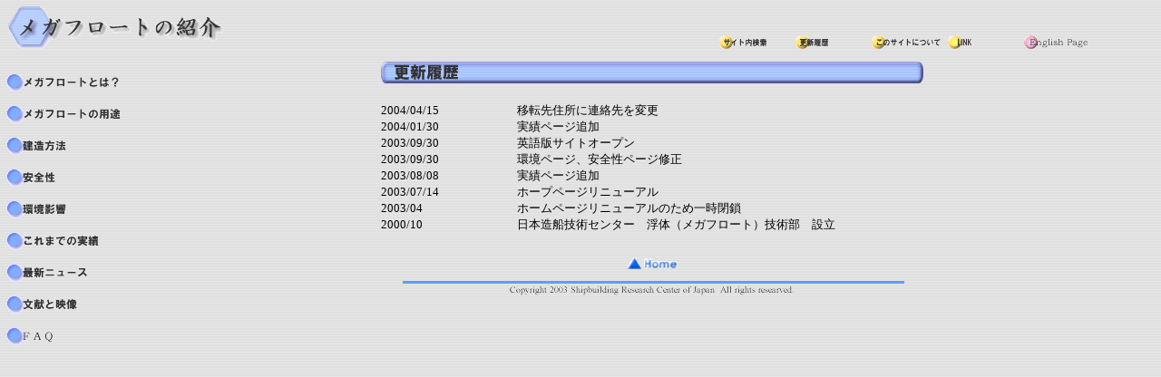

--- FILE ---
content_type: text/html
request_url: https://www.srcj.or.jp/html/megafloat/history/his_index.html
body_size: 882
content:
<!DOCTYPE HTML PUBLIC "-//W3C//DTD HTML 4.01 Frameset//EN" "http://www.w3.org/TR/html4/frameset.dtd">
<html>
<head>
<meta http-equiv="Content-Type" content="text/html; charset=Shift_JIS">
<title>メガフロートの紹介</title>

<!-- Global site tag (gtag.js) - Google Analytics -->
<script async src="https://www.googletagmanager.com/gtag/js?id=UA-135122095-1"></script>
<script>
  window.dataLayer = window.dataLayer || [];
  function gtag(){dataLayer.push(arguments);}
  gtag('js', new Date());

  gtag('config', 'UA-135122095-1');
</script>

</head>

<frameset rows="55,*" cols="*" frameborder="NO" border="0" framespacing="0">
  <frame src="../menu/upper.html" name="top" scrolling="NO" noresize >
  <frameset cols="160,*" frameborder="NO" border="0" framespacing="0">
    <frame src="../menu/left.html" name="left" scrolling="auto" noresize>
    <frame src="history.html" name="mainFrame">
  </frameset>
</frameset>
<noframes><body>

</body></noframes>
</html>


--- FILE ---
content_type: text/html
request_url: https://www.srcj.or.jp/html/megafloat/menu/upper.html
body_size: 3635
content:
<!DOCTYPE HTML PUBLIC "-//W3C//DTD HTML 4.01 Transitional//EN">
<html>
<head>
<meta http-equiv="Content-Type" content="text/html; charset=Shift_JIS">
<title>メガフロートの紹介</title>
<script language="JavaScript" type="text/JavaScript">
<!--
function MM_swapImgRestore() { //v3.0
  var i,x,a=document.MM_sr; for(i=0;a&&i<a.length&&(x=a[i])&&x.oSrc;i++) x.src=x.oSrc;
}

function MM_preloadImages() { //v3.0
  var d=document; if(d.images){ if(!d.MM_p) d.MM_p=new Array();
    var i,j=d.MM_p.length,a=MM_preloadImages.arguments; for(i=0; i<a.length; i++)
    if (a[i].indexOf("#")!=0){ d.MM_p[j]=new Image; d.MM_p[j++].src=a[i];}}
}

function MM_findObj(n, d) { //v4.01
  var p,i,x;  if(!d) d=document; if((p=n.indexOf("?"))>0&&parent.frames.length) {
    d=parent.frames[n.substring(p+1)].document; n=n.substring(0,p);}
  if(!(x=d[n])&&d.all) x=d.all[n]; for (i=0;!x&&i<d.forms.length;i++) x=d.forms[i][n];
  for(i=0;!x&&d.layers&&i<d.layers.length;i++) x=MM_findObj(n,d.layers[i].document);
  if(!x && d.getElementById) x=d.getElementById(n); return x;
}

function MM_swapImage() { //v3.0
  var i,j=0,x,a=MM_swapImage.arguments; document.MM_sr=new Array; for(i=0;i<(a.length-2);i+=3)
   if ((x=MM_findObj(a[i]))!=null){document.MM_sr[j++]=x; if(!x.oSrc) x.oSrc=x.src; x.src=a[i+2];}
}
//-->
</script>

<!-- Global site tag (gtag.js) - Google Analytics -->
<script async src="https://www.googletagmanager.com/gtag/js?id=UA-135122095-1"></script>
<script>
  window.dataLayer = window.dataLayer || [];
  function gtag(){dataLayer.push(arguments);}
  gtag('js', new Date());

  gtag('config', 'UA-135122095-1');
</script>

</head>

<body background="pics/bg.gif" leftmargin="0" topmargin="0" marginwidth="0" marginheight="0" onLoad="MM_preloadImages('pics/button/bu_serc04.gif','pics/button/bu_hist04.gif','pics/button/bu_about04.gif','pics/button/bu_eng04.gif','pics/button/bu_link06.gif')">
<table width="100%">
  <tr> 
    <td width="250" height="50" rowspan="2"><a href="top.html" target="_top"><img src="pics/upper01_3.gif" width="250" height="50" border="0"></a></td>
    <td height="28" colspan="6"><img src="pics/space.gif" width="10" height="30"></td>
  </tr>
  <tr> 
    <td>&nbsp;</td>
    <td width="80" height="20"><a href="../search/search.html" target="mainFrame" onMouseOver="MM_swapImage('Image21','','pics/button/bu_serc04.gif',1)" onMouseOut="MM_swapImgRestore()"><img src="pics/button/bu_serc03.gif" alt="サイト内検索" name="Image21" width="80" height="20" border="0"></a></td>
    <td width="80" height="20"><a href="../history/history.html" target="mainFrame" onMouseOver="MM_swapImage('Image22','','pics/button/bu_hist04.gif',1)" onMouseOut="MM_swapImgRestore()"><img src="pics/button/bu_hist03.gif" alt="更新履歴" name="Image22" width="80" height="20" border="0"></a></td>
    <td width="80" height="20"><a href="../about/about.html" target="mainFrame" onMouseOver="MM_swapImage('Image23','','pics/button/bu_about04.gif',1)" onMouseOut="MM_swapImgRestore()"><img src="pics/button/bu_about03.gif" alt="このサイトについて" name="Image23" width="80" height="20" border="0"></a></td>
    <td width="80" height="20"><a href="../link/link.html" target="mainFrame" onMouseOver="MM_swapImage('Image5','','pics/button/bu_link06.gif',1)" onMouseOut="MM_swapImgRestore()"><img src="pics/button/bu_link05.gif" name="Image5" width="80" height="20" border="0"></a></td>
    <td width="150" height="20"><a href="../../megafloat_en/index.html" target="_blank" onMouseOver="MM_swapImage('Image24','','pics/button/bu_eng04.gif',1)" onMouseOut="MM_swapImgRestore()"><img src="pics/button/bu_eng03.gif" alt="English Page" name="Image24" width="80" height="20" border="0"></a></td>
  </tr>
</table>
</body>
</html>


--- FILE ---
content_type: text/html
request_url: https://www.srcj.or.jp/html/megafloat/menu/left.html
body_size: 5429
content:
<!DOCTYPE HTML PUBLIC "-//W3C//DTD HTML 4.01 Transitional//EN">
<html>
<head>
<meta http-equiv="Content-Type" content="text/html; charset=Shift_JIS">
<title>メガフロートの紹介</title>
<script language="JavaScript" type="text/JavaScript">
<!--
function MM_swapImgRestore() { //v3.0
  var i,x,a=document.MM_sr; for(i=0;a&&i<a.length&&(x=a[i])&&x.oSrc;i++) x.src=x.oSrc;
}

function MM_preloadImages() { //v3.0
  var d=document; if(d.images){ if(!d.MM_p) d.MM_p=new Array();
    var i,j=d.MM_p.length,a=MM_preloadImages.arguments; for(i=0; i<a.length; i++)
    if (a[i].indexOf("#")!=0){ d.MM_p[j]=new Image; d.MM_p[j++].src=a[i];}}
}

function MM_findObj(n, d) { //v4.01
  var p,i,x;  if(!d) d=document; if((p=n.indexOf("?"))>0&&parent.frames.length) {
    d=parent.frames[n.substring(p+1)].document; n=n.substring(0,p);}
  if(!(x=d[n])&&d.all) x=d.all[n]; for (i=0;!x&&i<d.forms.length;i++) x=d.forms[i][n];
  for(i=0;!x&&d.layers&&i<d.layers.length;i++) x=MM_findObj(n,d.layers[i].document);
  if(!x && d.getElementById) x=d.getElementById(n); return x;
}

function MM_swapImage() { //v3.0
  var i,j=0,x,a=MM_swapImage.arguments; document.MM_sr=new Array; for(i=0;i<(a.length-2);i+=3)
   if ((x=MM_findObj(a[i]))!=null){document.MM_sr[j++]=x; if(!x.oSrc) x.oSrc=x.src; x.src=a[i+2];}
}
//-->
</script>

<!-- Global site tag (gtag.js) - Google Analytics -->
<script async src="https://www.googletagmanager.com/gtag/js?id=UA-135122095-1"></script>
<script>
  window.dataLayer = window.dataLayer || [];
  function gtag(){dataLayer.push(arguments);}
  gtag('js', new Date());

  gtag('config', 'UA-135122095-1');
</script>

</head>

<body background="pics/bg.gif" leftmargin="0" topmargin="0" marginwidth="0" marginheight="0" onLoad="MM_preloadImages('pics/button/bu_what02.gif','pics/button/bu_use02.gif','pics/button/bu_build02.gif','pics/button/bu_safe02.gif','pics/button/bu_eco02.gif','pics/button/bu_resu02.gif','pics/button/bu_news02.gif','pics/button/bu_data02.gif','pics/button/bu_faq02.gif')">
<table width="145" border="0" align="center" cellpadding="0" cellspacing="0">
  <tr> 
    <td><img src="pics/space.gif" width="10" height="24"></td>
  </tr>
  <tr> 
    <td><a href="../whatmega/whatmega.html" target="mainFrame" onMouseOver="MM_swapImage('Image1','','pics/button/bu_what02.gif',1)" onMouseOut="MM_swapImgRestore()"><img src="pics/button/bu_what01.gif" alt="メガフロートとは？" name="Image1" width="145" height="25" border="0"></a></td>
  </tr>
  <tr> 
    <td><img src="pics/space.gif" width="10" height="10"></td>
  </tr>
  <tr> 
    <td><a href="../usemega/usemega.html" target="mainFrame" onMouseOver="MM_swapImage('Image2','','pics/button/bu_use02.gif',1)" onMouseOut="MM_swapImgRestore()"><img src="pics/button/bu_use01.gif" alt="メガフロートの用途" name="Image2" width="145" height="25" border="0"></a></td>
  </tr>
  <tr> 
    <td><img src="pics/space.gif" width="10" height="10"></td>
  </tr>
  <tr> 
    <td><a href="../build/build.html" target="mainFrame" onMouseOver="MM_swapImage('Image3','','pics/button/bu_build02.gif',1)" onMouseOut="MM_swapImgRestore()"><img src="pics/button/bu_build01.gif" alt="建造方法" name="Image3" width="145" height="25" border="0"></a></td>
  </tr>
  <tr> 
    <td><img src="pics/space.gif" width="10" height="10"></td>
  </tr>
  <tr> 
    <td><a href="../safety/safety.html" target="mainFrame" onMouseOver="MM_swapImage('Image4','','pics/button/bu_safe02.gif',1)" onMouseOut="MM_swapImgRestore()"><img src="pics/button/bu_safe01.gif" alt="安全性" name="Image4" width="145" height="25" border="0"></a></td>
  </tr>
  <tr> 
    <td><img src="pics/space.gif" width="10" height="10"></td>
  </tr>
  <tr> 
    <td><a href="../ecology/ecology.html" target="mainFrame" onMouseOver="MM_swapImage('Image5','','pics/button/bu_eco02.gif',1)" onMouseOut="MM_swapImgRestore()"><img src="pics/button/bu_eco01.gif" alt="環境影響" name="Image5" width="145" height="25" border="0"></a></td>
  </tr>
  <tr> 
    <td><img src="pics/space.gif" width="10" height="10"></td>
  </tr>
  <tr> 
    <td><a href="../results/results.html" target="mainFrame" onMouseOver="MM_swapImage('Image6','','pics/button/bu_resu02.gif',1)" onMouseOut="MM_swapImgRestore()"><img src="pics/button/bu_resu01.gif" alt="これまでの実績" name="Image6" width="145" height="25" border="0"></a></td>
  </tr>
  <tr> 
    <td><img src="pics/space.gif" width="10" height="10"></td>
  </tr>
  <tr> 
    <td><a href="../news/news.html" target="mainFrame" onMouseOver="MM_swapImage('Image7','','pics/button/bu_news02.gif',1)" onMouseOut="MM_swapImgRestore()"><img src="pics/button/bu_news01.gif" alt="最新ニュース" name="Image7" width="145" height="25" border="0"></a></td>
  </tr>
  <tr> 
    <td><img src="pics/space.gif" width="10" height="10"></td>
  </tr>
  <tr> 
    <td><a href="../data/data.html" target="mainFrame" onMouseOver="MM_swapImage('Image8','','pics/button/bu_data02.gif',1)" onMouseOut="MM_swapImgRestore()"><img src="pics/button/bu_data01.gif" alt="文献と映像" name="Image8" width="145" height="25" border="0"></a></td>
  </tr>
  <tr> 
    <td><img src="pics/space.gif" width="10" height="10"></td>
  </tr>
  <tr> 
    <td><a href="../faq/faq.html" target="mainFrame" onMouseOver="MM_swapImage('Image9','','pics/button/bu_faq02.gif',1)" onMouseOut="MM_swapImgRestore()"><img src="pics/button/bu_faq01.gif" alt="FAQ" name="Image9" width="145" height="25" border="0"></a></td>
  </tr>
  <tr> 
    <td><img src="pics/space.gif" width="10" height="10"></td>
  </tr>
</table>
</body>
</html>


--- FILE ---
content_type: text/html
request_url: https://www.srcj.or.jp/html/megafloat/history/history.html
body_size: 3211
content:
<!DOCTYPE HTML PUBLIC "-//W3C//DTD HTML 4.01 Transitional//EN">
<html><!-- InstanceBegin template="/Templates/template01.dwt" codeOutsideHTMLIsLocked="false" -->
<head>
<meta http-equiv="Content-Type" content="text/html; charset=Shift_JIS">
<!-- InstanceBeginEditable name="doctitle" -->
<title>メガフロートの紹介－更新履歴</title>
<!-- InstanceEndEditable -->
<!-- InstanceBeginEditable name="head" -->
<link href="../format/text02.css" rel="stylesheet" type="text/css">
<!-- InstanceEndEditable --> 

<!-- Global site tag (gtag.js) - Google Analytics -->
<script async src="https://www.googletagmanager.com/gtag/js?id=UA-135122095-1"></script>
<script>
  window.dataLayer = window.dataLayer || [];
  function gtag(){dataLayer.push(arguments);}
  gtag('js', new Date());

  gtag('config', 'UA-135122095-1');
</script>

</head>

<body background="../menu/pics/bg.gif" link="#000099" vlink="#663366" topmargin="10" marginheight="10">
<table width="600" border="0" align="center" cellpadding="0" cellspacing="0">
  <tr> 
    <td><!-- InstanceBeginEditable name="Title" --><img src="pics/tit_hist.gif" width="600" height="30"><!-- InstanceEndEditable --></td>
  </tr>
  <tr> 
    <td><!-- InstanceBeginEditable name="EditRegion" --> 
      <table width="600" border="0" cellspacing="0" cellpadding="0">
        <tr> 
          <td width="150"><img src="../menu/pics/space.gif" width="10" height="10"></td>
          <td width="450">&nbsp;</td>
        </tr>
        <tr class="text02">
          <td>2004/04/15</td>
          <td>移転先住所に連絡先を変更</td>
        </tr>
        <tr class="text02">
          <td>2004/01/30</td>
          <td>実績ページ追加</td>
        </tr>
        <tr class="text02">
          <td>2003/09/30</td>
          <td>英語版サイトオープン</td>
        </tr>
        <tr class="text02">
          <td>2003/09/30</td>
          <td>環境ページ、安全性ページ修正</td>
        </tr>
        <tr class="text02">
          <td>2003/08/08</td>
          <td>実績ページ追加</td>
        </tr>
        <tr class="text02"> 
          <td>2003/07/14</td>
          <td>ホープページリニューアル</td>
        </tr>
        <tr class="text02"> 
          <td>2003/04</td>
          <td>ホームページリニューアルのため一時閉鎖</td>
        </tr>
        <tr class="text02"> 
          <td width="150">2000/10</td>
          <td width="450">日本造船技術センター　浮体（メガフロート）技術部　設立</td>
        </tr>
        <tr> 
          <td width="150">&nbsp;</td>
          <td width="450">&nbsp;</td>
        </tr>
      </table>
      <!-- InstanceEndEditable --></td>
  </tr>
  <tr>
    <td><!-- InstanceBeginEditable name="EditRegion2" -->
      <table width="240" border="0" align="center" cellpadding="2" cellspacing="2">
        <tr> 
          <td width="80"> <div align="center"></div></td>
          <td width="80"> <div align="center"><a href="../menu/top.html" target="_top"><img src="../menu/pics/cursor/home.gif" alt="トップページへ戻ります" width="65" height="25" border="0"></a></div></td>
          <td width="80"> <div align="center"></div></td>
        </tr>
      </table>
      <!-- InstanceEndEditable --></td>
  </tr>
  <tr> 
    <td><img src="../menu/pics/footer.gif" width="600" height="20"></td>
  </tr>
</table>
</body>
<!-- InstanceEnd --></html>


--- FILE ---
content_type: text/css
request_url: https://www.srcj.or.jp/html/megafloat/format/text02.css
body_size: 100
content:
.text02 {
	font-family: "ＭＳ Ｐ明朝", "細明朝体";
	font-size: 10pt;
	font-style: normal;
	line-height: 135%;
	font-weight: normal;
	font-variant: normal;
	text-transform: none;
}
